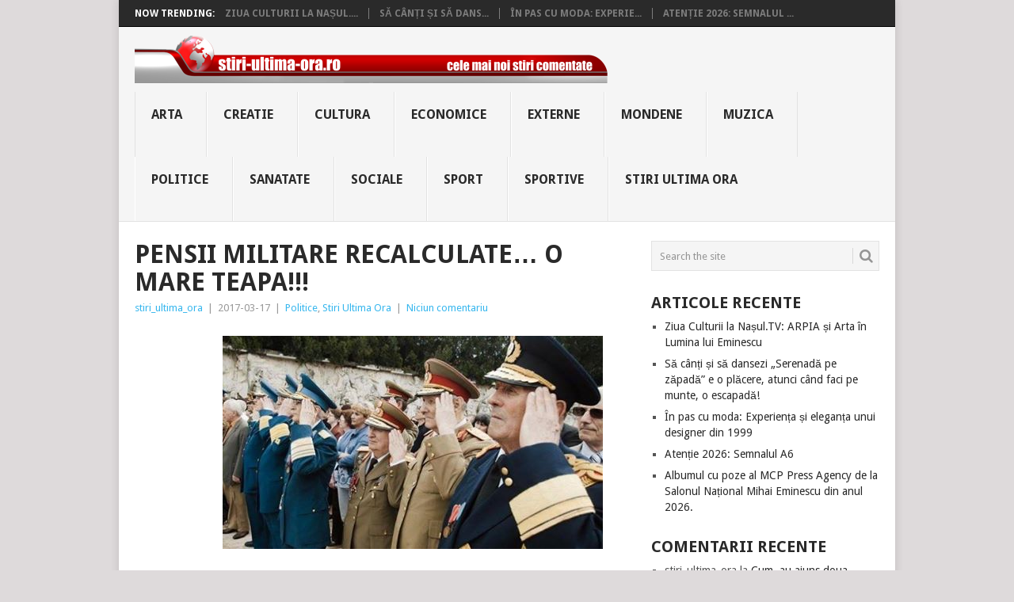

--- FILE ---
content_type: text/html; charset=UTF-8
request_url: https://stiri-ultima-ora.ro/pensii-militare-recalculate-o-mare-teapa/
body_size: 12211
content:
<!DOCTYPE html>
<html lang="ro-RO">
<head>
<meta charset="UTF-8">
<meta name="viewport" content="width=device-width, initial-scale=1">
<link rel="profile" href="https://gmpg.org/xfn/11">
<link rel="pingback" href="https://stiri-ultima-ora.ro/xmlrpc.php">
<title>Pensii militare recalculate&#8230; O MARE TEAPA!!! &#8211; Stiri de ultima ora &#8211; stiri online de astazi</title>
<meta name='robots' content='max-image-preview:large' />
<link rel='dns-prefetch' href='//fonts.googleapis.com' />
<link rel="alternate" type="application/rss+xml" title="Stiri de ultima ora - stiri online de astazi &raquo; Flux" href="https://stiri-ultima-ora.ro/feed/" />
<link rel="alternate" type="application/rss+xml" title="Stiri de ultima ora - stiri online de astazi &raquo; Flux comentarii" href="https://stiri-ultima-ora.ro/comments/feed/" />
<link rel="alternate" type="application/rss+xml" title="Flux comentarii Stiri de ultima ora - stiri online de astazi &raquo; Pensii militare recalculate&#8230; O MARE TEAPA!!!" href="https://stiri-ultima-ora.ro/pensii-militare-recalculate-o-mare-teapa/feed/" />
<link rel="alternate" title="oEmbed (JSON)" type="application/json+oembed" href="https://stiri-ultima-ora.ro/wp-json/oembed/1.0/embed?url=https%3A%2F%2Fstiri-ultima-ora.ro%2Fpensii-militare-recalculate-o-mare-teapa%2F" />
<link rel="alternate" title="oEmbed (XML)" type="text/xml+oembed" href="https://stiri-ultima-ora.ro/wp-json/oembed/1.0/embed?url=https%3A%2F%2Fstiri-ultima-ora.ro%2Fpensii-militare-recalculate-o-mare-teapa%2F&#038;format=xml" />
<style id='wp-img-auto-sizes-contain-inline-css' type='text/css'>
img:is([sizes=auto i],[sizes^="auto," i]){contain-intrinsic-size:3000px 1500px}
/*# sourceURL=wp-img-auto-sizes-contain-inline-css */
</style>
<style id='wp-emoji-styles-inline-css' type='text/css'>

	img.wp-smiley, img.emoji {
		display: inline !important;
		border: none !important;
		box-shadow: none !important;
		height: 1em !important;
		width: 1em !important;
		margin: 0 0.07em !important;
		vertical-align: -0.1em !important;
		background: none !important;
		padding: 0 !important;
	}
/*# sourceURL=wp-emoji-styles-inline-css */
</style>
<style id='wp-block-library-inline-css' type='text/css'>
:root{--wp-block-synced-color:#7a00df;--wp-block-synced-color--rgb:122,0,223;--wp-bound-block-color:var(--wp-block-synced-color);--wp-editor-canvas-background:#ddd;--wp-admin-theme-color:#007cba;--wp-admin-theme-color--rgb:0,124,186;--wp-admin-theme-color-darker-10:#006ba1;--wp-admin-theme-color-darker-10--rgb:0,107,160.5;--wp-admin-theme-color-darker-20:#005a87;--wp-admin-theme-color-darker-20--rgb:0,90,135;--wp-admin-border-width-focus:2px}@media (min-resolution:192dpi){:root{--wp-admin-border-width-focus:1.5px}}.wp-element-button{cursor:pointer}:root .has-very-light-gray-background-color{background-color:#eee}:root .has-very-dark-gray-background-color{background-color:#313131}:root .has-very-light-gray-color{color:#eee}:root .has-very-dark-gray-color{color:#313131}:root .has-vivid-green-cyan-to-vivid-cyan-blue-gradient-background{background:linear-gradient(135deg,#00d084,#0693e3)}:root .has-purple-crush-gradient-background{background:linear-gradient(135deg,#34e2e4,#4721fb 50%,#ab1dfe)}:root .has-hazy-dawn-gradient-background{background:linear-gradient(135deg,#faaca8,#dad0ec)}:root .has-subdued-olive-gradient-background{background:linear-gradient(135deg,#fafae1,#67a671)}:root .has-atomic-cream-gradient-background{background:linear-gradient(135deg,#fdd79a,#004a59)}:root .has-nightshade-gradient-background{background:linear-gradient(135deg,#330968,#31cdcf)}:root .has-midnight-gradient-background{background:linear-gradient(135deg,#020381,#2874fc)}:root{--wp--preset--font-size--normal:16px;--wp--preset--font-size--huge:42px}.has-regular-font-size{font-size:1em}.has-larger-font-size{font-size:2.625em}.has-normal-font-size{font-size:var(--wp--preset--font-size--normal)}.has-huge-font-size{font-size:var(--wp--preset--font-size--huge)}.has-text-align-center{text-align:center}.has-text-align-left{text-align:left}.has-text-align-right{text-align:right}.has-fit-text{white-space:nowrap!important}#end-resizable-editor-section{display:none}.aligncenter{clear:both}.items-justified-left{justify-content:flex-start}.items-justified-center{justify-content:center}.items-justified-right{justify-content:flex-end}.items-justified-space-between{justify-content:space-between}.screen-reader-text{border:0;clip-path:inset(50%);height:1px;margin:-1px;overflow:hidden;padding:0;position:absolute;width:1px;word-wrap:normal!important}.screen-reader-text:focus{background-color:#ddd;clip-path:none;color:#444;display:block;font-size:1em;height:auto;left:5px;line-height:normal;padding:15px 23px 14px;text-decoration:none;top:5px;width:auto;z-index:100000}html :where(.has-border-color){border-style:solid}html :where([style*=border-top-color]){border-top-style:solid}html :where([style*=border-right-color]){border-right-style:solid}html :where([style*=border-bottom-color]){border-bottom-style:solid}html :where([style*=border-left-color]){border-left-style:solid}html :where([style*=border-width]){border-style:solid}html :where([style*=border-top-width]){border-top-style:solid}html :where([style*=border-right-width]){border-right-style:solid}html :where([style*=border-bottom-width]){border-bottom-style:solid}html :where([style*=border-left-width]){border-left-style:solid}html :where(img[class*=wp-image-]){height:auto;max-width:100%}:where(figure){margin:0 0 1em}html :where(.is-position-sticky){--wp-admin--admin-bar--position-offset:var(--wp-admin--admin-bar--height,0px)}@media screen and (max-width:600px){html :where(.is-position-sticky){--wp-admin--admin-bar--position-offset:0px}}

/*# sourceURL=wp-block-library-inline-css */
</style><style id='global-styles-inline-css' type='text/css'>
:root{--wp--preset--aspect-ratio--square: 1;--wp--preset--aspect-ratio--4-3: 4/3;--wp--preset--aspect-ratio--3-4: 3/4;--wp--preset--aspect-ratio--3-2: 3/2;--wp--preset--aspect-ratio--2-3: 2/3;--wp--preset--aspect-ratio--16-9: 16/9;--wp--preset--aspect-ratio--9-16: 9/16;--wp--preset--color--black: #000000;--wp--preset--color--cyan-bluish-gray: #abb8c3;--wp--preset--color--white: #ffffff;--wp--preset--color--pale-pink: #f78da7;--wp--preset--color--vivid-red: #cf2e2e;--wp--preset--color--luminous-vivid-orange: #ff6900;--wp--preset--color--luminous-vivid-amber: #fcb900;--wp--preset--color--light-green-cyan: #7bdcb5;--wp--preset--color--vivid-green-cyan: #00d084;--wp--preset--color--pale-cyan-blue: #8ed1fc;--wp--preset--color--vivid-cyan-blue: #0693e3;--wp--preset--color--vivid-purple: #9b51e0;--wp--preset--gradient--vivid-cyan-blue-to-vivid-purple: linear-gradient(135deg,rgb(6,147,227) 0%,rgb(155,81,224) 100%);--wp--preset--gradient--light-green-cyan-to-vivid-green-cyan: linear-gradient(135deg,rgb(122,220,180) 0%,rgb(0,208,130) 100%);--wp--preset--gradient--luminous-vivid-amber-to-luminous-vivid-orange: linear-gradient(135deg,rgb(252,185,0) 0%,rgb(255,105,0) 100%);--wp--preset--gradient--luminous-vivid-orange-to-vivid-red: linear-gradient(135deg,rgb(255,105,0) 0%,rgb(207,46,46) 100%);--wp--preset--gradient--very-light-gray-to-cyan-bluish-gray: linear-gradient(135deg,rgb(238,238,238) 0%,rgb(169,184,195) 100%);--wp--preset--gradient--cool-to-warm-spectrum: linear-gradient(135deg,rgb(74,234,220) 0%,rgb(151,120,209) 20%,rgb(207,42,186) 40%,rgb(238,44,130) 60%,rgb(251,105,98) 80%,rgb(254,248,76) 100%);--wp--preset--gradient--blush-light-purple: linear-gradient(135deg,rgb(255,206,236) 0%,rgb(152,150,240) 100%);--wp--preset--gradient--blush-bordeaux: linear-gradient(135deg,rgb(254,205,165) 0%,rgb(254,45,45) 50%,rgb(107,0,62) 100%);--wp--preset--gradient--luminous-dusk: linear-gradient(135deg,rgb(255,203,112) 0%,rgb(199,81,192) 50%,rgb(65,88,208) 100%);--wp--preset--gradient--pale-ocean: linear-gradient(135deg,rgb(255,245,203) 0%,rgb(182,227,212) 50%,rgb(51,167,181) 100%);--wp--preset--gradient--electric-grass: linear-gradient(135deg,rgb(202,248,128) 0%,rgb(113,206,126) 100%);--wp--preset--gradient--midnight: linear-gradient(135deg,rgb(2,3,129) 0%,rgb(40,116,252) 100%);--wp--preset--font-size--small: 13px;--wp--preset--font-size--medium: 20px;--wp--preset--font-size--large: 36px;--wp--preset--font-size--x-large: 42px;--wp--preset--spacing--20: 0.44rem;--wp--preset--spacing--30: 0.67rem;--wp--preset--spacing--40: 1rem;--wp--preset--spacing--50: 1.5rem;--wp--preset--spacing--60: 2.25rem;--wp--preset--spacing--70: 3.38rem;--wp--preset--spacing--80: 5.06rem;--wp--preset--shadow--natural: 6px 6px 9px rgba(0, 0, 0, 0.2);--wp--preset--shadow--deep: 12px 12px 50px rgba(0, 0, 0, 0.4);--wp--preset--shadow--sharp: 6px 6px 0px rgba(0, 0, 0, 0.2);--wp--preset--shadow--outlined: 6px 6px 0px -3px rgb(255, 255, 255), 6px 6px rgb(0, 0, 0);--wp--preset--shadow--crisp: 6px 6px 0px rgb(0, 0, 0);}:where(.is-layout-flex){gap: 0.5em;}:where(.is-layout-grid){gap: 0.5em;}body .is-layout-flex{display: flex;}.is-layout-flex{flex-wrap: wrap;align-items: center;}.is-layout-flex > :is(*, div){margin: 0;}body .is-layout-grid{display: grid;}.is-layout-grid > :is(*, div){margin: 0;}:where(.wp-block-columns.is-layout-flex){gap: 2em;}:where(.wp-block-columns.is-layout-grid){gap: 2em;}:where(.wp-block-post-template.is-layout-flex){gap: 1.25em;}:where(.wp-block-post-template.is-layout-grid){gap: 1.25em;}.has-black-color{color: var(--wp--preset--color--black) !important;}.has-cyan-bluish-gray-color{color: var(--wp--preset--color--cyan-bluish-gray) !important;}.has-white-color{color: var(--wp--preset--color--white) !important;}.has-pale-pink-color{color: var(--wp--preset--color--pale-pink) !important;}.has-vivid-red-color{color: var(--wp--preset--color--vivid-red) !important;}.has-luminous-vivid-orange-color{color: var(--wp--preset--color--luminous-vivid-orange) !important;}.has-luminous-vivid-amber-color{color: var(--wp--preset--color--luminous-vivid-amber) !important;}.has-light-green-cyan-color{color: var(--wp--preset--color--light-green-cyan) !important;}.has-vivid-green-cyan-color{color: var(--wp--preset--color--vivid-green-cyan) !important;}.has-pale-cyan-blue-color{color: var(--wp--preset--color--pale-cyan-blue) !important;}.has-vivid-cyan-blue-color{color: var(--wp--preset--color--vivid-cyan-blue) !important;}.has-vivid-purple-color{color: var(--wp--preset--color--vivid-purple) !important;}.has-black-background-color{background-color: var(--wp--preset--color--black) !important;}.has-cyan-bluish-gray-background-color{background-color: var(--wp--preset--color--cyan-bluish-gray) !important;}.has-white-background-color{background-color: var(--wp--preset--color--white) !important;}.has-pale-pink-background-color{background-color: var(--wp--preset--color--pale-pink) !important;}.has-vivid-red-background-color{background-color: var(--wp--preset--color--vivid-red) !important;}.has-luminous-vivid-orange-background-color{background-color: var(--wp--preset--color--luminous-vivid-orange) !important;}.has-luminous-vivid-amber-background-color{background-color: var(--wp--preset--color--luminous-vivid-amber) !important;}.has-light-green-cyan-background-color{background-color: var(--wp--preset--color--light-green-cyan) !important;}.has-vivid-green-cyan-background-color{background-color: var(--wp--preset--color--vivid-green-cyan) !important;}.has-pale-cyan-blue-background-color{background-color: var(--wp--preset--color--pale-cyan-blue) !important;}.has-vivid-cyan-blue-background-color{background-color: var(--wp--preset--color--vivid-cyan-blue) !important;}.has-vivid-purple-background-color{background-color: var(--wp--preset--color--vivid-purple) !important;}.has-black-border-color{border-color: var(--wp--preset--color--black) !important;}.has-cyan-bluish-gray-border-color{border-color: var(--wp--preset--color--cyan-bluish-gray) !important;}.has-white-border-color{border-color: var(--wp--preset--color--white) !important;}.has-pale-pink-border-color{border-color: var(--wp--preset--color--pale-pink) !important;}.has-vivid-red-border-color{border-color: var(--wp--preset--color--vivid-red) !important;}.has-luminous-vivid-orange-border-color{border-color: var(--wp--preset--color--luminous-vivid-orange) !important;}.has-luminous-vivid-amber-border-color{border-color: var(--wp--preset--color--luminous-vivid-amber) !important;}.has-light-green-cyan-border-color{border-color: var(--wp--preset--color--light-green-cyan) !important;}.has-vivid-green-cyan-border-color{border-color: var(--wp--preset--color--vivid-green-cyan) !important;}.has-pale-cyan-blue-border-color{border-color: var(--wp--preset--color--pale-cyan-blue) !important;}.has-vivid-cyan-blue-border-color{border-color: var(--wp--preset--color--vivid-cyan-blue) !important;}.has-vivid-purple-border-color{border-color: var(--wp--preset--color--vivid-purple) !important;}.has-vivid-cyan-blue-to-vivid-purple-gradient-background{background: var(--wp--preset--gradient--vivid-cyan-blue-to-vivid-purple) !important;}.has-light-green-cyan-to-vivid-green-cyan-gradient-background{background: var(--wp--preset--gradient--light-green-cyan-to-vivid-green-cyan) !important;}.has-luminous-vivid-amber-to-luminous-vivid-orange-gradient-background{background: var(--wp--preset--gradient--luminous-vivid-amber-to-luminous-vivid-orange) !important;}.has-luminous-vivid-orange-to-vivid-red-gradient-background{background: var(--wp--preset--gradient--luminous-vivid-orange-to-vivid-red) !important;}.has-very-light-gray-to-cyan-bluish-gray-gradient-background{background: var(--wp--preset--gradient--very-light-gray-to-cyan-bluish-gray) !important;}.has-cool-to-warm-spectrum-gradient-background{background: var(--wp--preset--gradient--cool-to-warm-spectrum) !important;}.has-blush-light-purple-gradient-background{background: var(--wp--preset--gradient--blush-light-purple) !important;}.has-blush-bordeaux-gradient-background{background: var(--wp--preset--gradient--blush-bordeaux) !important;}.has-luminous-dusk-gradient-background{background: var(--wp--preset--gradient--luminous-dusk) !important;}.has-pale-ocean-gradient-background{background: var(--wp--preset--gradient--pale-ocean) !important;}.has-electric-grass-gradient-background{background: var(--wp--preset--gradient--electric-grass) !important;}.has-midnight-gradient-background{background: var(--wp--preset--gradient--midnight) !important;}.has-small-font-size{font-size: var(--wp--preset--font-size--small) !important;}.has-medium-font-size{font-size: var(--wp--preset--font-size--medium) !important;}.has-large-font-size{font-size: var(--wp--preset--font-size--large) !important;}.has-x-large-font-size{font-size: var(--wp--preset--font-size--x-large) !important;}
/*# sourceURL=global-styles-inline-css */
</style>

<style id='classic-theme-styles-inline-css' type='text/css'>
/*! This file is auto-generated */
.wp-block-button__link{color:#fff;background-color:#32373c;border-radius:9999px;box-shadow:none;text-decoration:none;padding:calc(.667em + 2px) calc(1.333em + 2px);font-size:1.125em}.wp-block-file__button{background:#32373c;color:#fff;text-decoration:none}
/*# sourceURL=/wp-includes/css/classic-themes.min.css */
</style>
<link rel='stylesheet' id='point-style-css' href='https://stiri-ultima-ora.ro/wp-content/themes/point/style.css?ver=6.9' type='text/css' media='all' />
<style id='point-style-inline-css' type='text/css'>

		a:hover, .menu .current-menu-item > a, .menu .current-menu-item, .current-menu-ancestor > a.sf-with-ul, .current-menu-ancestor, footer .textwidget a, .single_post a:not(.wp-block-button__link), #commentform a, .copyrights a:hover, a, footer .widget li a:hover, .menu > li:hover > a, .single_post .post-info a, .post-info a, .readMore a, .reply a, .fn a, .carousel a:hover, .single_post .related-posts a:hover, .sidebar.c-4-12 .textwidget a, footer .textwidget a, .sidebar.c-4-12 a:hover, .title a:hover, .trending-articles li a:hover { color: #38b7ee; }
		.review-result, .review-total-only { color: #38b7ee!important; }
		.nav-previous a, .nav-next a, .sub-menu, #commentform input#submit, .tagcloud a, #tabber ul.tabs li a.selected, .featured-cat, .mts-subscribe input[type='submit'], .pagination a, .widget .wpt_widget_content #tags-tab-content ul li a, .latestPost-review-wrapper, .pagination .dots, .primary-navigation #wpmm-megamenu .wpmm-posts .wpmm-pagination a, #wpmm-megamenu .review-total-only, body .latestPost-review-wrapper, .review-type-circle.wp-review-show-total { background: #38b7ee; color: #fff; } .header-button { background: #38B7EE; } #logo a { color: ##555; }
		
		
/*# sourceURL=point-style-inline-css */
</style>
<link rel='stylesheet' id='theme-slug-fonts-css' href='//fonts.googleapis.com/css?family=Droid+Sans%3A400%2C700&#038;subset=latin-ext' type='text/css' media='all' />
<script type="text/javascript" src="https://stiri-ultima-ora.ro/wp-includes/js/jquery/jquery.min.js?ver=3.7.1" id="jquery-core-js"></script>
<script type="text/javascript" src="https://stiri-ultima-ora.ro/wp-includes/js/jquery/jquery-migrate.min.js?ver=3.4.1" id="jquery-migrate-js"></script>
<script type="text/javascript" src="https://stiri-ultima-ora.ro/wp-content/themes/point/js/customscripts.js?ver=6.9" id="point-customscripts-js"></script>
<link rel="https://api.w.org/" href="https://stiri-ultima-ora.ro/wp-json/" /><link rel="alternate" title="JSON" type="application/json" href="https://stiri-ultima-ora.ro/wp-json/wp/v2/posts/3568" /><link rel="EditURI" type="application/rsd+xml" title="RSD" href="https://stiri-ultima-ora.ro/xmlrpc.php?rsd" />
<meta name="generator" content="WordPress 6.9" />
<link rel="canonical" href="https://stiri-ultima-ora.ro/pensii-militare-recalculate-o-mare-teapa/" />
<link rel='shortlink' href='https://stiri-ultima-ora.ro/?p=3568' />
<style type="text/css">.recentcomments a{display:inline !important;padding:0 !important;margin:0 !important;}</style>		<style type="text/css">
							.site-title a,
				.site-description {
					color: #2a2a2a;
				}
						</style>
		<style type="text/css" id="custom-background-css">
body.custom-background { background-color: #dedadb; }
</style>
	<link rel="icon" href="https://stiri-ultima-ora.ro/wp-content/uploads/2019/12/cropped-MCP-Press-Agency-2-32x32.jpg" sizes="32x32" />
<link rel="icon" href="https://stiri-ultima-ora.ro/wp-content/uploads/2019/12/cropped-MCP-Press-Agency-2-192x192.jpg" sizes="192x192" />
<link rel="apple-touch-icon" href="https://stiri-ultima-ora.ro/wp-content/uploads/2019/12/cropped-MCP-Press-Agency-2-180x180.jpg" />
<meta name="msapplication-TileImage" content="https://stiri-ultima-ora.ro/wp-content/uploads/2019/12/cropped-MCP-Press-Agency-2-270x270.jpg" />
</head>

<body id="blog" class="wp-singular post-template-default single single-post postid-3568 single-format-standard custom-background wp-embed-responsive wp-theme-point ">

<div class="main-container clear">

				<div class="trending-articles">
				<ul>
					<li class="firstlink">Now Trending:</li>
													<li class="trendingPost">
									<a href="https://stiri-ultima-ora.ro/ziua-culturii-la-nasul-tv-arpia-si-arta-in-lumina-lui-eminescu/" title="Ziua Culturii la Nașul.TV: ARPIA și Arta în Lumina lui Eminescu" rel="bookmark">Ziua Culturii la Nașul....</a>
								</li>
																<li class="trendingPost">
									<a href="https://stiri-ultima-ora.ro/sa-canti-si-sa-dansezi-serenada-pe-zapada-e-o-placere-atunci-cand-faci-pe-munte-o-escapada/" title="Să cânți și să dansezi &#8222;Serenadă pe zăpadă&#8221; e o plăcere, atunci când faci pe munte, o escapadă!" rel="bookmark">Să cânți și să dans...</a>
								</li>
																<li class="trendingPost">
									<a href="https://stiri-ultima-ora.ro/in-pas-cu-moda-experienta-si-eleganta-unui-designer-din-1999/" title="În pas cu moda: Experiența și eleganța unui designer din 1999" rel="bookmark">În pas cu moda: Experie...</a>
								</li>
																<li class="trendingPost">
									<a href="https://stiri-ultima-ora.ro/atentie-2026-semnalul-a6/" title="Atenție 2026: Semnalul A6" rel="bookmark">Atenție 2026: Semnalul ...</a>
								</li>
												</ul>
			</div>
					<header id="masthead" class="site-header" role="banner">
			<div class="site-branding">
															<h2 id="logo" class="image-logo" itemprop="headline">
							<a href="https://stiri-ultima-ora.ro"><img src="https://stiri-ultima-ora.ro/wp-content/uploads/2014/12/stiri_ultima_ora.png" alt="Stiri de ultima ora &#8211; stiri online de astazi"></a>
						</h2><!-- END #logo -->
									
				<a href="#" id="pull" class="toggle-mobile-menu">Menu</a>
				<div class="primary-navigation">
					<nav id="navigation" class="mobile-menu-wrapper" role="navigation">
													<ul class="menu clearfix">
									<li class="cat-item cat-item-102"><a href="https://stiri-ultima-ora.ro/category/arta/">Arta</a>
</li>
	<li class="cat-item cat-item-105"><a href="https://stiri-ultima-ora.ro/category/creatie/">Creatie</a>
</li>
	<li class="cat-item cat-item-101"><a href="https://stiri-ultima-ora.ro/category/cultura/">Cultura</a>
</li>
	<li class="cat-item cat-item-3"><a href="https://stiri-ultima-ora.ro/category/stiri-economice/">Economice</a>
</li>
	<li class="cat-item cat-item-7"><a href="https://stiri-ultima-ora.ro/category/stiri-externe/">Externe</a>
</li>
	<li class="cat-item cat-item-4"><a href="https://stiri-ultima-ora.ro/category/stiri-mondene/">Mondene</a>
</li>
	<li class="cat-item cat-item-103"><a href="https://stiri-ultima-ora.ro/category/muzica/">Muzica</a>
</li>
	<li class="cat-item cat-item-2"><a href="https://stiri-ultima-ora.ro/category/stiri-politice/">Politice</a>
</li>
	<li class="cat-item cat-item-38"><a href="https://stiri-ultima-ora.ro/category/sanatate/">Sanatate</a>
</li>
	<li class="cat-item cat-item-5"><a href="https://stiri-ultima-ora.ro/category/stiri-sociale/">Sociale</a>
</li>
	<li class="cat-item cat-item-104"><a href="https://stiri-ultima-ora.ro/category/sport/">Sport</a>
</li>
	<li class="cat-item cat-item-6"><a href="https://stiri-ultima-ora.ro/category/stiri-sportive/">Sportive</a>
</li>
	<li class="cat-item cat-item-1"><a href="https://stiri-ultima-ora.ro/category/stiri-ultima-ora/">Stiri Ultima Ora</a>
</li>
							</ul>
											</nav><!-- #navigation -->
				</div><!-- .primary-navigation -->
			</div><!-- .site-branding -->
		</header><!-- #masthead -->

		<div id="page" class="single clear">
	<div class="content">
		<!-- Start Article -->
		<article class="article">
							<div id="post-3568" class="post post-3568 type-post status-publish format-standard has-post-thumbnail hentry category-stiri-politice category-stiri-ultima-ora">
					<div class="single_post">
													<header>
																	<h1 class="title single-title">Pensii militare recalculate&#8230; O MARE TEAPA!!!</h1>
																									<div class="post-info"><span class="theauthor"><a href="https://stiri-ultima-ora.ro/author/stiri_ultima_ora/" title="Articole de stiri_ultima_ora" rel="author">stiri_ultima_ora</a></span> | <span class="thetime">2017-03-17</span> | <span class="thecategory"><a href="https://stiri-ultima-ora.ro/category/stiri-politice/" rel="category tag">Politice</a>, <a href="https://stiri-ultima-ora.ro/category/stiri-ultima-ora/" rel="category tag">Stiri Ultima Ora</a></span> | <span class="thecomment"><a href="https://stiri-ultima-ora.ro/pensii-militare-recalculate-o-mare-teapa/#respond">Niciun comentariu</a></span></div>
															</header>
												<!-- Start Content -->
						<div class="post-single-content box mark-links">
							<div id='gallery-1' class='gallery galleryid-3568 gallery-columns-1 gallery-size-full'><figure class='gallery-item'>
			<div class='gallery-icon landscape'>
				<a href='https://stiri-ultima-ora.ro/pensii-militare-recalculate-o-mare-teapa/17309846_273354109787155_7889250383899776238_n/'><img fetchpriority="high" decoding="async" width="480" height="269" src="https://stiri-ultima-ora.ro/wp-content/uploads/2017/03/17309846_273354109787155_7889250383899776238_n.jpg" class="attachment-full size-full" alt="" srcset="https://stiri-ultima-ora.ro/wp-content/uploads/2017/03/17309846_273354109787155_7889250383899776238_n.jpg 480w, https://stiri-ultima-ora.ro/wp-content/uploads/2017/03/17309846_273354109787155_7889250383899776238_n-300x168.jpg 300w" sizes="(max-width: 480px) 100vw, 480px" /></a>
			</div></figure>
		</div>

<p style="text-align: center;"><span style="color: #993300;"><strong>Pensii militare recalculate&#8230; O MARE TEAPA!!!</strong></span></p>
<p style="text-align: center;"><span style="color: #ff00ff;"><a style="color: #ff00ff;" href="https://www.facebook.com/150846324995092/photos/a.276433699103020.66408.150846324995092/1282300275183019/?type=3&amp;theater"><strong>https://www.facebook.com/150846324995092/photos/a.276433699103020.66408.150846324995092/1282300275183019/?type=3&amp;theater</strong></a></span></p>
<div id='gallery-2' class='gallery galleryid-3568 gallery-columns-1 gallery-size-full'><figure class='gallery-item'>
			<div class='gallery-icon landscape'>
				<a href='https://stiri-ultima-ora.ro/pensii-militare-recalculate-o-mare-teapa/17201376_1382694898417533_3056603230032726161_n/'><img decoding="async" width="960" height="553" src="https://stiri-ultima-ora.ro/wp-content/uploads/2017/03/17201376_1382694898417533_3056603230032726161_n.jpg" class="attachment-full size-full" alt="" srcset="https://stiri-ultima-ora.ro/wp-content/uploads/2017/03/17201376_1382694898417533_3056603230032726161_n.jpg 960w, https://stiri-ultima-ora.ro/wp-content/uploads/2017/03/17201376_1382694898417533_3056603230032726161_n-300x173.jpg 300w" sizes="(max-width: 960px) 100vw, 960px" /></a>
			</div></figure>
		</div>

<p style="text-align: center;"><span style="color: #993300;"><em><strong>In trecut, militia apara PCR (PSD), azi, politia e impotriva lui?</strong></em></span></p>
<p style="text-align: center;"><span style="color: #ff0000;"><strong>Fie ca sunt la munca sau chiar in vacanta,</strong></span><br />
<span style="color: #ff0000;"> <strong>Politistii au salarii mici si riscuri prea mari</strong></span><br />
<span style="color: #ff0000;"> <strong>Si prefera slujba de sofer la&#8230;ambulanta,</strong></span><br />
<span style="color: #ff0000;"> <strong>Fiindca s-a impanzit tara cu hoti si talhari.</strong></span></p>
<p style="text-align: center;"><span style="color: #ff00ff;"><a style="color: #ff00ff;" href="https://www.facebook.com/photo.php?fbid=1382694898417533&amp;set=gm.1608836419145224&amp;type=3&amp;theater"><strong>https://www.facebook.com/photo.php?fbid=1382694898417533&amp;set=gm.1608836419145224&amp;type=3&amp;theater</strong></a></span></p>
<div id='gallery-3' class='gallery galleryid-3568 gallery-columns-1 gallery-size-full'><figure class='gallery-item'>
			<div class='gallery-icon landscape'>
				<a href='https://stiri-ultima-ora.ro/pensii-militare-recalculate-o-mare-teapa/17352239_1382738785079811_6383095924730679593_n/'><img decoding="async" width="960" height="540" src="https://stiri-ultima-ora.ro/wp-content/uploads/2017/03/17352239_1382738785079811_6383095924730679593_n.jpg" class="attachment-full size-full" alt="" srcset="https://stiri-ultima-ora.ro/wp-content/uploads/2017/03/17352239_1382738785079811_6383095924730679593_n.jpg 960w, https://stiri-ultima-ora.ro/wp-content/uploads/2017/03/17352239_1382738785079811_6383095924730679593_n-300x169.jpg 300w" sizes="(max-width: 960px) 100vw, 960px" /></a>
			</div></figure>
		</div>

<p style="text-align: center;"><span style="color: #993300;"><em><strong>Poze de la protestul politistilor in fata M.A.I. cu&#8230;guvernare sau teroare?</strong></em></span></p>
<p style="text-align: center;"><img loading="lazy" decoding="async" class="aligncenter size-full wp-image-3574" src="https://stiri-ultima-ora.ro/wp-content/uploads/2017/03/17309656_1382741475079542_3318141757266632165_n.jpg" alt="17309656_1382741475079542_3318141757266632165_n" width="960" height="540" srcset="https://stiri-ultima-ora.ro/wp-content/uploads/2017/03/17309656_1382741475079542_3318141757266632165_n.jpg 960w, https://stiri-ultima-ora.ro/wp-content/uploads/2017/03/17309656_1382741475079542_3318141757266632165_n-300x169.jpg 300w" sizes="auto, (max-width: 960px) 100vw, 960px" /></p>
<p style="text-align: center;"><img loading="lazy" decoding="async" class="aligncenter size-full wp-image-3575" src="https://stiri-ultima-ora.ro/wp-content/uploads/2017/03/17352342_1382739615079728_7274537685682538437_n.jpg" alt="17352342_1382739615079728_7274537685682538437_n" width="960" height="540" srcset="https://stiri-ultima-ora.ro/wp-content/uploads/2017/03/17352342_1382739615079728_7274537685682538437_n.jpg 960w, https://stiri-ultima-ora.ro/wp-content/uploads/2017/03/17352342_1382739615079728_7274537685682538437_n-300x169.jpg 300w" sizes="auto, (max-width: 960px) 100vw, 960px" /></p>
<p style="text-align: center;"><span style="color: #ff00ff;"><a style="color: #ff00ff;" href="https://www.facebook.com/photo.php?fbid=1382738785079811&amp;set=pcb.1093513774127172&amp;type=3&amp;theater"><strong>https://www.facebook.com/photo.php?fbid=1382738785079811&amp;set=pcb.1093513774127172&amp;type=3&amp;theater</strong></a></span></p>
<p style="text-align: center;"><span style="color: #993300;"><em><strong>Concluzia la care au ajuns cetatenii, fiind condusi de catre PSD (PCR)</strong></em></span></p>
<p>https://youtu.be/4r0-lgQmBtY</p>
<p style="text-align: center;"><span style="color: #ff00ff;"><a style="color: #ff00ff;" href="https://www.facebook.com/150846324995092/photos/a.276433699103020.66408.150846324995092/1281865268559853/?type=3&amp;theater"><strong>https://www.facebook.com/150846324995092/photos/a.276433699103020.66408.150846324995092/1281865268559853/?type=3&amp;theater</strong></a></span></p>
<div id='gallery-4' class='gallery galleryid-3568 gallery-columns-1 gallery-size-full'><figure class='gallery-item'>
			<div class='gallery-icon landscape'>
				<a href='https://stiri-ultima-ora.ro/pensii-militare-recalculate-o-mare-teapa/20120401_233235/'><img loading="lazy" decoding="async" width="4608" height="2592" src="https://stiri-ultima-ora.ro/wp-content/uploads/2017/03/20120401_233235.jpg" class="attachment-full size-full" alt="" srcset="https://stiri-ultima-ora.ro/wp-content/uploads/2017/03/20120401_233235.jpg 4608w, https://stiri-ultima-ora.ro/wp-content/uploads/2017/03/20120401_233235-300x169.jpg 300w, https://stiri-ultima-ora.ro/wp-content/uploads/2017/03/20120401_233235-1024x576.jpg 1024w" sizes="auto, (max-width: 4608px) 100vw, 4608px" /></a>
			</div></figure>
		</div>

<table id="at_preview">
<tbody>
<tr>
<td width="100"><img decoding="async" src="http://mcppress.ro/forum/img/avatars/3.jpg" width="100" data-src="[http://mcppress.ro/forum/img/avatars/3.jpg]" /></td>
<td style="vertical-align: top;"><span style="color: #993300;"><strong>Pensii militare recalculate&#8230; O MARE TEAPA!!! </strong></span></p>
<p><span style="color: #993300;"><strong> &#8211; MERITUL CETĂŢEANULUI PUTERNIC &#8211; MCP Press</strong></span></td>
</tr>
<tr class="preview_footer">
<td style="text-align: center;" colspan="2"><strong>Detalii: </strong><span style="color: #ff00ff;"><a style="color: #ff00ff;" href="http://mcppress.ro/forum/viewtopic.php?pid=10305/"><strong>mcppress.ro/forum/viewtopic.php?pid=10305</strong> </a></span></td>
</tr>
</tbody>
</table>
<p>&nbsp;</p>
						</div>
						<!-- End Content -->
						<div class="related-posts"><h3>Related Posts</h3><div class="postauthor-top"><ul>											<li class=" rpexcerpt1 ">
												<a class="relatedthumb" href="https://stiri-ultima-ora.ro/albumul-cu-poze-de-la-ziua-imnului-national/" rel="bookmark" title="Albumul cu poze de la Ziua Imnului Național.">
													<span class="rthumb">
																													<img src="https://stiri-ultima-ora.ro/wp-content/themes/point/images/smallthumb.png" alt="Albumul cu poze de la Ziua Imnului Național." class="wp-post-image" />
																											</span>
													<span>
														Albumul cu poze de la Ziua Imnului Național.													</span>
												</a>
												<div class="meta">
													<a href="https://stiri-ultima-ora.ro/albumul-cu-poze-de-la-ziua-imnului-national/#respond" rel="nofollow">Niciun comentariu</a> | <span class="thetime">iul. 29, 2020</span>
												</div> <!--end .entry-meta-->
											</li>
																						<li class=" rpexcerpt2 last">
												<a class="relatedthumb" href="https://stiri-ultima-ora.ro/nu/" rel="bookmark" title="S-ajungi om valoros… (fantum)">
													<span class="rthumb">
																													<img src="https://stiri-ultima-ora.ro/wp-content/themes/point/images/smallthumb.png" alt="S-ajungi om valoros… (fantum)" class="wp-post-image" />
																											</span>
													<span>
														S-ajungi om valoros… (fantum)													</span>
												</a>
												<div class="meta">
													<a href="https://stiri-ultima-ora.ro/nu/#respond" rel="nofollow">Niciun comentariu</a> | <span class="thetime">apr. 5, 2020</span>
												</div> <!--end .entry-meta-->
											</li>
																						<li class=" rpexcerpt3 ">
												<a class="relatedthumb" href="https://stiri-ultima-ora.ro/cand-armata-bate-la-usa-propriului-conducator/" rel="bookmark" title="Când Armata Bate la Ușa Propriului Conducător">
													<span class="rthumb">
														<img width="60" height="57" src="https://stiri-ultima-ora.ro/wp-content/uploads/2025/06/CAnd-armata-60x57.jpg" class="attachment-widgetthumb size-widgetthumb wp-post-image" alt="" title="" decoding="async" loading="lazy" srcset="https://stiri-ultima-ora.ro/wp-content/uploads/2025/06/CAnd-armata-60x57.jpg 60w, https://stiri-ultima-ora.ro/wp-content/uploads/2025/06/CAnd-armata-140x130.jpg 140w" sizes="auto, (max-width: 60px) 100vw, 60px" />													</span>
													<span>
														Când Armata Bate la Ușa Propriului Conducător													</span>
												</a>
												<div class="meta">
													<a href="https://stiri-ultima-ora.ro/cand-armata-bate-la-usa-propriului-conducator/#respond" rel="nofollow">Niciun comentariu</a> | <span class="thetime">iun. 8, 2025</span>
												</div> <!--end .entry-meta-->
											</li>
																						<li class="last rpexcerpt4 last">
												<a class="relatedthumb" href="https://stiri-ultima-ora.ro/asta-este-una-dintre-cheile-razoiului-cu-rusia/" rel="bookmark" title="Asta este una dintre cheile războiului cu Rusia!">
													<span class="rthumb">
														<img width="60" height="57" src="https://stiri-ultima-ora.ro/wp-content/uploads/2022/01/asta-este-ua-60x57.jpg" class="attachment-widgetthumb size-widgetthumb wp-post-image" alt="" title="" decoding="async" loading="lazy" srcset="https://stiri-ultima-ora.ro/wp-content/uploads/2022/01/asta-este-ua-60x57.jpg 60w, https://stiri-ultima-ora.ro/wp-content/uploads/2022/01/asta-este-ua-140x130.jpg 140w" sizes="auto, (max-width: 60px) 100vw, 60px" />													</span>
													<span>
														Asta este una dintre cheile războiului cu Rusia!													</span>
												</a>
												<div class="meta">
													<a href="https://stiri-ultima-ora.ro/asta-este-una-dintre-cheile-razoiului-cu-rusia/#respond" rel="nofollow">Niciun comentariu</a> | <span class="thetime">ian. 25, 2022</span>
												</div> <!--end .entry-meta-->
											</li>
											</ul></div></div>					</div>
				</div>
				
<!-- You can start editing here. -->
			<div class="bordersperator2"></div>
	<div id="commentsAdd">
		<div id="respond" class="box m-t-6">
				<div id="respond" class="comment-respond">
		<h3 id="reply-title" class="comment-reply-title"><h4><span>Add a Comment</span></h4></h4> <small><a rel="nofollow" id="cancel-comment-reply-link" href="/pensii-militare-recalculate-o-mare-teapa/#respond" style="display:none;">Anulează răspunsul</a></small></h3><p class="must-log-in">Trebuie să fii <a href="https://stiri-ultima-ora.ro/wp-login.php?redirect_to=https%3A%2F%2Fstiri-ultima-ora.ro%2Fpensii-militare-recalculate-o-mare-teapa%2F">autentificat</a> pentru a publica un comentariu.</p>	</div><!-- #respond -->
			</div>
	</div>
		</article>
		
	<aside class="sidebar c-4-12">
		<div id="sidebars" class="sidebar">
			<div class="sidebar_list">
				<aside id="search-2" class="widget widget_search"><form method="get" id="searchform" class="search-form" action="https://stiri-ultima-ora.ro" _lpchecked="1">
	<fieldset>
		<input type="text" name="s" id="s" value="Search the site" onblur="if (this.value == '') {this.value = 'Search the site';}" onfocus="if (this.value == 'Search the site') {this.value = '';}" >
		<button id="search-image" class="sbutton" type="submit" value="">
			<i class="point-icon icon-search"></i>
		</button>
	</fieldset>
</form>
</aside>
		<aside id="recent-posts-2" class="widget widget_recent_entries">
		<h3 class="widget-title">Articole recente</h3>
		<ul>
											<li>
					<a href="https://stiri-ultima-ora.ro/ziua-culturii-la-nasul-tv-arpia-si-arta-in-lumina-lui-eminescu/">Ziua Culturii la Nașul.TV: ARPIA și Arta în Lumina lui Eminescu</a>
									</li>
											<li>
					<a href="https://stiri-ultima-ora.ro/sa-canti-si-sa-dansezi-serenada-pe-zapada-e-o-placere-atunci-cand-faci-pe-munte-o-escapada/">Să cânți și să dansezi &#8222;Serenadă pe zăpadă&#8221; e o plăcere, atunci când faci pe munte, o escapadă!</a>
									</li>
											<li>
					<a href="https://stiri-ultima-ora.ro/in-pas-cu-moda-experienta-si-eleganta-unui-designer-din-1999/">În pas cu moda: Experiența și eleganța unui designer din 1999</a>
									</li>
											<li>
					<a href="https://stiri-ultima-ora.ro/atentie-2026-semnalul-a6/">Atenție 2026: Semnalul A6</a>
									</li>
											<li>
					<a href="https://stiri-ultima-ora.ro/albumul-cu-poze-al-mcp-press-agency-de-la-salonul-national-mihai-eminescu-din-anul-2026/">Albumul cu poze al MCP Press Agency de la Salonul Național Mihai Eminescu din anul 2026.</a>
									</li>
					</ul>

		</aside><aside id="recent-comments-2" class="widget widget_recent_comments"><h3 class="widget-title">Comentarii recente</h3><ul id="recentcomments"><li class="recentcomments"><span class="comment-author-link">stiri_ultima_ora</span> la <a href="https://stiri-ultima-ora.ro/cum-au-ajuns-doua-haimanale-kgb-iste-sa-arunce-romania-in-aer/#comment-149">Cum, au ajuns doua haimanale KGB-iste, sa arunce Romania in aer?</a></li><li class="recentcomments"><span class="comment-author-link"><a href="http://ioncoja.ro/audiatur-ambele-parti/" class="url" rel="ugc external nofollow">Audiatur ambele părți ! | Ion Coja</a></span> la <a href="https://stiri-ultima-ora.ro/n-si-h/#comment-96">Despre negationism sau siluirea ratiunii – adica o noua apologie a holocash-ului</a></li><li class="recentcomments"><span class="comment-author-link">Maria</span> la <a href="https://stiri-ultima-ora.ro/stiati-ca-avem-cel-mai-corupt-parlament-din-lume/#comment-61">Stiati ca avem cel mai CORUPT PARLAMENT din LUME?</a></li><li class="recentcomments"><span class="comment-author-link">Emerson</span> la <a href="https://stiri-ultima-ora.ro/discursul-generalului-mircea-chelaru-in-parlament-atentie-la-dreapta-masura/#comment-55">Discursul generalului Mircea Chelaru in Parlament: &#8222;Atentie la dreapta masura!&#8221;</a></li><li class="recentcomments"><span class="comment-author-link">Flora</span> la <a href="https://stiri-ultima-ora.ro/premiera-filmului-de-ce-eu-ne-pune-pe-ganduri/#comment-39">Premiera filmului &#8222;DE CE EU?&#8221; ne pune pe ganduri.</a></li></ul></aside><aside id="archives-2" class="widget widget_archive"><h3 class="widget-title">Arhive</h3>
			<ul>
					<li><a href='https://stiri-ultima-ora.ro/2026/01/'>ianuarie 2026</a></li>
	<li><a href='https://stiri-ultima-ora.ro/2025/12/'>decembrie 2025</a></li>
	<li><a href='https://stiri-ultima-ora.ro/2025/11/'>noiembrie 2025</a></li>
	<li><a href='https://stiri-ultima-ora.ro/2025/10/'>octombrie 2025</a></li>
	<li><a href='https://stiri-ultima-ora.ro/2025/09/'>septembrie 2025</a></li>
	<li><a href='https://stiri-ultima-ora.ro/2025/08/'>august 2025</a></li>
	<li><a href='https://stiri-ultima-ora.ro/2025/07/'>iulie 2025</a></li>
	<li><a href='https://stiri-ultima-ora.ro/2025/06/'>iunie 2025</a></li>
	<li><a href='https://stiri-ultima-ora.ro/2025/05/'>mai 2025</a></li>
	<li><a href='https://stiri-ultima-ora.ro/2025/04/'>aprilie 2025</a></li>
	<li><a href='https://stiri-ultima-ora.ro/2025/03/'>martie 2025</a></li>
	<li><a href='https://stiri-ultima-ora.ro/2025/02/'>februarie 2025</a></li>
	<li><a href='https://stiri-ultima-ora.ro/2025/01/'>ianuarie 2025</a></li>
	<li><a href='https://stiri-ultima-ora.ro/2024/12/'>decembrie 2024</a></li>
	<li><a href='https://stiri-ultima-ora.ro/2024/11/'>noiembrie 2024</a></li>
	<li><a href='https://stiri-ultima-ora.ro/2024/10/'>octombrie 2024</a></li>
	<li><a href='https://stiri-ultima-ora.ro/2024/09/'>septembrie 2024</a></li>
	<li><a href='https://stiri-ultima-ora.ro/2024/08/'>august 2024</a></li>
	<li><a href='https://stiri-ultima-ora.ro/2024/07/'>iulie 2024</a></li>
	<li><a href='https://stiri-ultima-ora.ro/2024/06/'>iunie 2024</a></li>
	<li><a href='https://stiri-ultima-ora.ro/2024/05/'>mai 2024</a></li>
	<li><a href='https://stiri-ultima-ora.ro/2024/04/'>aprilie 2024</a></li>
	<li><a href='https://stiri-ultima-ora.ro/2024/03/'>martie 2024</a></li>
	<li><a href='https://stiri-ultima-ora.ro/2024/02/'>februarie 2024</a></li>
	<li><a href='https://stiri-ultima-ora.ro/2024/01/'>ianuarie 2024</a></li>
	<li><a href='https://stiri-ultima-ora.ro/2023/12/'>decembrie 2023</a></li>
	<li><a href='https://stiri-ultima-ora.ro/2023/11/'>noiembrie 2023</a></li>
	<li><a href='https://stiri-ultima-ora.ro/2023/10/'>octombrie 2023</a></li>
	<li><a href='https://stiri-ultima-ora.ro/2023/09/'>septembrie 2023</a></li>
	<li><a href='https://stiri-ultima-ora.ro/2023/08/'>august 2023</a></li>
	<li><a href='https://stiri-ultima-ora.ro/2023/07/'>iulie 2023</a></li>
	<li><a href='https://stiri-ultima-ora.ro/2023/06/'>iunie 2023</a></li>
	<li><a href='https://stiri-ultima-ora.ro/2023/05/'>mai 2023</a></li>
	<li><a href='https://stiri-ultima-ora.ro/2023/04/'>aprilie 2023</a></li>
	<li><a href='https://stiri-ultima-ora.ro/2023/03/'>martie 2023</a></li>
	<li><a href='https://stiri-ultima-ora.ro/2023/02/'>februarie 2023</a></li>
	<li><a href='https://stiri-ultima-ora.ro/2023/01/'>ianuarie 2023</a></li>
	<li><a href='https://stiri-ultima-ora.ro/2022/12/'>decembrie 2022</a></li>
	<li><a href='https://stiri-ultima-ora.ro/2022/11/'>noiembrie 2022</a></li>
	<li><a href='https://stiri-ultima-ora.ro/2022/10/'>octombrie 2022</a></li>
	<li><a href='https://stiri-ultima-ora.ro/2022/09/'>septembrie 2022</a></li>
	<li><a href='https://stiri-ultima-ora.ro/2022/08/'>august 2022</a></li>
	<li><a href='https://stiri-ultima-ora.ro/2022/07/'>iulie 2022</a></li>
	<li><a href='https://stiri-ultima-ora.ro/2022/06/'>iunie 2022</a></li>
	<li><a href='https://stiri-ultima-ora.ro/2022/05/'>mai 2022</a></li>
	<li><a href='https://stiri-ultima-ora.ro/2022/04/'>aprilie 2022</a></li>
	<li><a href='https://stiri-ultima-ora.ro/2022/03/'>martie 2022</a></li>
	<li><a href='https://stiri-ultima-ora.ro/2022/02/'>februarie 2022</a></li>
	<li><a href='https://stiri-ultima-ora.ro/2022/01/'>ianuarie 2022</a></li>
	<li><a href='https://stiri-ultima-ora.ro/2021/12/'>decembrie 2021</a></li>
	<li><a href='https://stiri-ultima-ora.ro/2021/11/'>noiembrie 2021</a></li>
	<li><a href='https://stiri-ultima-ora.ro/2021/10/'>octombrie 2021</a></li>
	<li><a href='https://stiri-ultima-ora.ro/2021/09/'>septembrie 2021</a></li>
	<li><a href='https://stiri-ultima-ora.ro/2021/08/'>august 2021</a></li>
	<li><a href='https://stiri-ultima-ora.ro/2021/07/'>iulie 2021</a></li>
	<li><a href='https://stiri-ultima-ora.ro/2021/06/'>iunie 2021</a></li>
	<li><a href='https://stiri-ultima-ora.ro/2021/05/'>mai 2021</a></li>
	<li><a href='https://stiri-ultima-ora.ro/2021/04/'>aprilie 2021</a></li>
	<li><a href='https://stiri-ultima-ora.ro/2021/03/'>martie 2021</a></li>
	<li><a href='https://stiri-ultima-ora.ro/2021/02/'>februarie 2021</a></li>
	<li><a href='https://stiri-ultima-ora.ro/2021/01/'>ianuarie 2021</a></li>
	<li><a href='https://stiri-ultima-ora.ro/2020/12/'>decembrie 2020</a></li>
	<li><a href='https://stiri-ultima-ora.ro/2020/11/'>noiembrie 2020</a></li>
	<li><a href='https://stiri-ultima-ora.ro/2020/10/'>octombrie 2020</a></li>
	<li><a href='https://stiri-ultima-ora.ro/2020/09/'>septembrie 2020</a></li>
	<li><a href='https://stiri-ultima-ora.ro/2020/08/'>august 2020</a></li>
	<li><a href='https://stiri-ultima-ora.ro/2020/07/'>iulie 2020</a></li>
	<li><a href='https://stiri-ultima-ora.ro/2020/06/'>iunie 2020</a></li>
	<li><a href='https://stiri-ultima-ora.ro/2020/05/'>mai 2020</a></li>
	<li><a href='https://stiri-ultima-ora.ro/2020/04/'>aprilie 2020</a></li>
	<li><a href='https://stiri-ultima-ora.ro/2020/03/'>martie 2020</a></li>
	<li><a href='https://stiri-ultima-ora.ro/2020/02/'>februarie 2020</a></li>
	<li><a href='https://stiri-ultima-ora.ro/2020/01/'>ianuarie 2020</a></li>
	<li><a href='https://stiri-ultima-ora.ro/2019/12/'>decembrie 2019</a></li>
	<li><a href='https://stiri-ultima-ora.ro/2019/11/'>noiembrie 2019</a></li>
	<li><a href='https://stiri-ultima-ora.ro/2019/10/'>octombrie 2019</a></li>
	<li><a href='https://stiri-ultima-ora.ro/2019/09/'>septembrie 2019</a></li>
	<li><a href='https://stiri-ultima-ora.ro/2019/08/'>august 2019</a></li>
	<li><a href='https://stiri-ultima-ora.ro/2019/07/'>iulie 2019</a></li>
	<li><a href='https://stiri-ultima-ora.ro/2019/06/'>iunie 2019</a></li>
	<li><a href='https://stiri-ultima-ora.ro/2019/05/'>mai 2019</a></li>
	<li><a href='https://stiri-ultima-ora.ro/2019/04/'>aprilie 2019</a></li>
	<li><a href='https://stiri-ultima-ora.ro/2019/03/'>martie 2019</a></li>
	<li><a href='https://stiri-ultima-ora.ro/2019/02/'>februarie 2019</a></li>
	<li><a href='https://stiri-ultima-ora.ro/2019/01/'>ianuarie 2019</a></li>
	<li><a href='https://stiri-ultima-ora.ro/2018/12/'>decembrie 2018</a></li>
	<li><a href='https://stiri-ultima-ora.ro/2018/11/'>noiembrie 2018</a></li>
	<li><a href='https://stiri-ultima-ora.ro/2018/10/'>octombrie 2018</a></li>
	<li><a href='https://stiri-ultima-ora.ro/2018/09/'>septembrie 2018</a></li>
	<li><a href='https://stiri-ultima-ora.ro/2018/08/'>august 2018</a></li>
	<li><a href='https://stiri-ultima-ora.ro/2018/07/'>iulie 2018</a></li>
	<li><a href='https://stiri-ultima-ora.ro/2018/06/'>iunie 2018</a></li>
	<li><a href='https://stiri-ultima-ora.ro/2018/05/'>mai 2018</a></li>
	<li><a href='https://stiri-ultima-ora.ro/2018/04/'>aprilie 2018</a></li>
	<li><a href='https://stiri-ultima-ora.ro/2018/03/'>martie 2018</a></li>
	<li><a href='https://stiri-ultima-ora.ro/2018/02/'>februarie 2018</a></li>
	<li><a href='https://stiri-ultima-ora.ro/2018/01/'>ianuarie 2018</a></li>
	<li><a href='https://stiri-ultima-ora.ro/2017/12/'>decembrie 2017</a></li>
	<li><a href='https://stiri-ultima-ora.ro/2017/11/'>noiembrie 2017</a></li>
	<li><a href='https://stiri-ultima-ora.ro/2017/10/'>octombrie 2017</a></li>
	<li><a href='https://stiri-ultima-ora.ro/2017/09/'>septembrie 2017</a></li>
	<li><a href='https://stiri-ultima-ora.ro/2017/08/'>august 2017</a></li>
	<li><a href='https://stiri-ultima-ora.ro/2017/07/'>iulie 2017</a></li>
	<li><a href='https://stiri-ultima-ora.ro/2017/06/'>iunie 2017</a></li>
	<li><a href='https://stiri-ultima-ora.ro/2017/05/'>mai 2017</a></li>
	<li><a href='https://stiri-ultima-ora.ro/2017/04/'>aprilie 2017</a></li>
	<li><a href='https://stiri-ultima-ora.ro/2017/03/'>martie 2017</a></li>
	<li><a href='https://stiri-ultima-ora.ro/2017/02/'>februarie 2017</a></li>
	<li><a href='https://stiri-ultima-ora.ro/2017/01/'>ianuarie 2017</a></li>
	<li><a href='https://stiri-ultima-ora.ro/2016/12/'>decembrie 2016</a></li>
	<li><a href='https://stiri-ultima-ora.ro/2016/11/'>noiembrie 2016</a></li>
	<li><a href='https://stiri-ultima-ora.ro/2016/10/'>octombrie 2016</a></li>
	<li><a href='https://stiri-ultima-ora.ro/2016/09/'>septembrie 2016</a></li>
	<li><a href='https://stiri-ultima-ora.ro/2016/08/'>august 2016</a></li>
	<li><a href='https://stiri-ultima-ora.ro/2016/07/'>iulie 2016</a></li>
	<li><a href='https://stiri-ultima-ora.ro/2016/06/'>iunie 2016</a></li>
	<li><a href='https://stiri-ultima-ora.ro/2016/05/'>mai 2016</a></li>
	<li><a href='https://stiri-ultima-ora.ro/2016/04/'>aprilie 2016</a></li>
	<li><a href='https://stiri-ultima-ora.ro/2016/03/'>martie 2016</a></li>
	<li><a href='https://stiri-ultima-ora.ro/2016/02/'>februarie 2016</a></li>
	<li><a href='https://stiri-ultima-ora.ro/2016/01/'>ianuarie 2016</a></li>
	<li><a href='https://stiri-ultima-ora.ro/2015/12/'>decembrie 2015</a></li>
	<li><a href='https://stiri-ultima-ora.ro/2015/11/'>noiembrie 2015</a></li>
	<li><a href='https://stiri-ultima-ora.ro/2015/10/'>octombrie 2015</a></li>
	<li><a href='https://stiri-ultima-ora.ro/2015/09/'>septembrie 2015</a></li>
	<li><a href='https://stiri-ultima-ora.ro/2015/08/'>august 2015</a></li>
	<li><a href='https://stiri-ultima-ora.ro/2015/07/'>iulie 2015</a></li>
	<li><a href='https://stiri-ultima-ora.ro/2015/06/'>iunie 2015</a></li>
	<li><a href='https://stiri-ultima-ora.ro/2015/05/'>mai 2015</a></li>
	<li><a href='https://stiri-ultima-ora.ro/2015/04/'>aprilie 2015</a></li>
	<li><a href='https://stiri-ultima-ora.ro/2015/03/'>martie 2015</a></li>
	<li><a href='https://stiri-ultima-ora.ro/2015/02/'>februarie 2015</a></li>
			</ul>

			</aside><aside id="categories-2" class="widget widget_categories"><h3 class="widget-title">Categorii</h3>
			<ul>
					<li class="cat-item cat-item-102"><a href="https://stiri-ultima-ora.ro/category/arta/">Arta</a>
</li>
	<li class="cat-item cat-item-105"><a href="https://stiri-ultima-ora.ro/category/creatie/">Creatie</a>
</li>
	<li class="cat-item cat-item-101"><a href="https://stiri-ultima-ora.ro/category/cultura/">Cultura</a>
</li>
	<li class="cat-item cat-item-3"><a href="https://stiri-ultima-ora.ro/category/stiri-economice/">Economice</a>
</li>
	<li class="cat-item cat-item-7"><a href="https://stiri-ultima-ora.ro/category/stiri-externe/">Externe</a>
</li>
	<li class="cat-item cat-item-4"><a href="https://stiri-ultima-ora.ro/category/stiri-mondene/">Mondene</a>
</li>
	<li class="cat-item cat-item-103"><a href="https://stiri-ultima-ora.ro/category/muzica/">Muzica</a>
</li>
	<li class="cat-item cat-item-2"><a href="https://stiri-ultima-ora.ro/category/stiri-politice/">Politice</a>
</li>
	<li class="cat-item cat-item-38"><a href="https://stiri-ultima-ora.ro/category/sanatate/">Sanatate</a>
</li>
	<li class="cat-item cat-item-5"><a href="https://stiri-ultima-ora.ro/category/stiri-sociale/">Sociale</a>
</li>
	<li class="cat-item cat-item-104"><a href="https://stiri-ultima-ora.ro/category/sport/">Sport</a>
</li>
	<li class="cat-item cat-item-6"><a href="https://stiri-ultima-ora.ro/category/stiri-sportive/">Sportive</a>
</li>
	<li class="cat-item cat-item-1"><a href="https://stiri-ultima-ora.ro/category/stiri-ultima-ora/">Stiri Ultima Ora</a>
</li>
			</ul>

			</aside>			</div>
		</div><!--sidebars-->
	</aside>
		</div><!-- .content -->
</div><!-- #page -->

	<footer>
					<div class="carousel">
				<h3 class="frontTitle">
					<div class="latest">
											</div>
				</h3>
									<div class="excerpt">
						<a href="https://stiri-ultima-ora.ro/ziua-culturii-la-nasul-tv-arpia-si-arta-in-lumina-lui-eminescu/" title="Ziua Culturii la Nașul.TV: ARPIA și Arta în Lumina lui Eminescu" id="footer-thumbnail">
							<div>
								<div class="hover"><i class="point-icon icon-zoom-in"></i></div>
																	<img width="140" height="130" src="https://stiri-ultima-ora.ro/wp-content/uploads/2026/01/video-spec-140x130.jpeg" class="attachment-carousel size-carousel wp-post-image" alt="" title="" decoding="async" loading="lazy" srcset="https://stiri-ultima-ora.ro/wp-content/uploads/2026/01/video-spec-140x130.jpeg 140w, https://stiri-ultima-ora.ro/wp-content/uploads/2026/01/video-spec-60x57.jpeg 60w" sizes="auto, (max-width: 140px) 100vw, 140px" />															</div>
							<p class="footer-title">
								<span class="featured-title">Ziua Culturii la Nașul.TV: ARPIA și Arta în Lumina lui Eminescu</span>
							</p>
						</a>
					</div><!--.post excerpt-->
										<div class="excerpt">
						<a href="https://stiri-ultima-ora.ro/sa-canti-si-sa-dansezi-serenada-pe-zapada-e-o-placere-atunci-cand-faci-pe-munte-o-escapada/" title="Să cânți și să dansezi &#8222;Serenadă pe zăpadă&#8221; e o plăcere, atunci când faci pe munte, o escapadă!" id="footer-thumbnail">
							<div>
								<div class="hover"><i class="point-icon icon-zoom-in"></i></div>
																	<img width="140" height="130" src="https://stiri-ultima-ora.ro/wp-content/uploads/2026/01/image-116-140x130.png" class="attachment-carousel size-carousel wp-post-image" alt="" title="" decoding="async" loading="lazy" srcset="https://stiri-ultima-ora.ro/wp-content/uploads/2026/01/image-116-140x130.png 140w, https://stiri-ultima-ora.ro/wp-content/uploads/2026/01/image-116-60x57.png 60w" sizes="auto, (max-width: 140px) 100vw, 140px" />															</div>
							<p class="footer-title">
								<span class="featured-title">Să cânți și să dansezi &#8222;Serenadă pe zăpadă&#8221; e o plăcere, atunci când faci pe munte, o escapadă!</span>
							</p>
						</a>
					</div><!--.post excerpt-->
										<div class="excerpt">
						<a href="https://stiri-ultima-ora.ro/in-pas-cu-moda-experienta-si-eleganta-unui-designer-din-1999/" title="În pas cu moda: Experiența și eleganța unui designer din 1999" id="footer-thumbnail">
							<div>
								<div class="hover"><i class="point-icon icon-zoom-in"></i></div>
																	<img width="140" height="130" src="https://stiri-ultima-ora.ro/wp-content/uploads/2026/01/image-106-140x130.png" class="attachment-carousel size-carousel wp-post-image" alt="" title="" decoding="async" loading="lazy" srcset="https://stiri-ultima-ora.ro/wp-content/uploads/2026/01/image-106-140x130.png 140w, https://stiri-ultima-ora.ro/wp-content/uploads/2026/01/image-106-60x57.png 60w" sizes="auto, (max-width: 140px) 100vw, 140px" />															</div>
							<p class="footer-title">
								<span class="featured-title">În pas cu moda: Experiența și eleganța unui designer din 1999</span>
							</p>
						</a>
					</div><!--.post excerpt-->
										<div class="excerpt">
						<a href="https://stiri-ultima-ora.ro/atentie-2026-semnalul-a6/" title="Atenție 2026: Semnalul A6" id="footer-thumbnail">
							<div>
								<div class="hover"><i class="point-icon icon-zoom-in"></i></div>
																	<img width="140" height="130" src="https://stiri-ultima-ora.ro/wp-content/uploads/2026/01/image-106-140x130.png" class="attachment-carousel size-carousel wp-post-image" alt="" title="" decoding="async" loading="lazy" srcset="https://stiri-ultima-ora.ro/wp-content/uploads/2026/01/image-106-140x130.png 140w, https://stiri-ultima-ora.ro/wp-content/uploads/2026/01/image-106-60x57.png 60w" sizes="auto, (max-width: 140px) 100vw, 140px" />															</div>
							<p class="footer-title">
								<span class="featured-title">Atenție 2026: Semnalul A6</span>
							</p>
						</a>
					</div><!--.post excerpt-->
										<div class="excerpt">
						<a href="https://stiri-ultima-ora.ro/albumul-cu-poze-al-mcp-press-agency-de-la-salonul-national-mihai-eminescu-din-anul-2026/" title="Albumul cu poze al MCP Press Agency de la Salonul Național Mihai Eminescu din anul 2026." id="footer-thumbnail">
							<div>
								<div class="hover"><i class="point-icon icon-zoom-in"></i></div>
																	<img width="140" height="130" src="https://stiri-ultima-ora.ro/wp-content/uploads/2026/01/image-19-140x130.png" class="attachment-carousel size-carousel wp-post-image" alt="" title="" decoding="async" loading="lazy" srcset="https://stiri-ultima-ora.ro/wp-content/uploads/2026/01/image-19-140x130.png 140w, https://stiri-ultima-ora.ro/wp-content/uploads/2026/01/image-19-60x57.png 60w" sizes="auto, (max-width: 140px) 100vw, 140px" />															</div>
							<p class="footer-title">
								<span class="featured-title">Albumul cu poze al MCP Press Agency de la Salonul Național Mihai Eminescu din anul 2026.</span>
							</p>
						</a>
					</div><!--.post excerpt-->
										<div class="excerpt">
						<a href="https://stiri-ultima-ora.ro/de-sf-ion-muzica-uneste-pasii-iar-dansul-ne-face-egali-in-bucurie/" title="De Sf. Ion, muzica unește pașii, iar dansul ne face egali în bucurie." id="footer-thumbnail">
							<div>
								<div class="hover"><i class="point-icon icon-zoom-in"></i></div>
																	<img width="140" height="130" src="https://stiri-ultima-ora.ro/wp-content/uploads/2026/01/image-13-140x130.png" class="attachment-carousel size-carousel wp-post-image" alt="" title="" decoding="async" loading="lazy" srcset="https://stiri-ultima-ora.ro/wp-content/uploads/2026/01/image-13-140x130.png 140w, https://stiri-ultima-ora.ro/wp-content/uploads/2026/01/image-13-60x57.png 60w" sizes="auto, (max-width: 140px) 100vw, 140px" />															</div>
							<p class="footer-title">
								<span class="featured-title">De Sf. Ion, muzica unește pașii, iar dansul ne face egali în bucurie.</span>
							</p>
						</a>
					</div><!--.post excerpt-->
								</div>
			</footer><!--footer-->
			<!--start copyrights-->
		<div class="copyrights">
			<div class="row" id="copyright-note">
								<div class="copyright-left-text"> &copy; 2026 <a href="https://stiri-ultima-ora.ro" title="Stiri-Ultima-Ora iti ofera stiri de ultim moment, stiri politice, stiri economice, mondene, sociale si din sport, comentarii pe marginea stirilor." rel="nofollow">Stiri de ultima ora &#8211; stiri online de astazi</a>.</div>
				<div class="copyright-text">
									</div>
				<div class="footer-navigation">
											<ul class="menu">
							<li class="page_item page-item-37285"><a href="https://stiri-ultima-ora.ro/account/">Account</a></li>
<li class="page_item page-item-37282"><a href="https://stiri-ultima-ora.ro/log-in/">Log In</a></li>
<li class="page_item page-item-37283"><a href="https://stiri-ultima-ora.ro/password-reset/">Password Reset</a></li>
<li class="page_item page-item-37286"><a href="https://stiri-ultima-ora.ro/profile/">Profile</a></li>
<li class="page_item page-item-37284"><a href="https://stiri-ultima-ora.ro/register/">Register</a></li>
						</ul>
										</div>
				<div class="top"><a href="#top" class="toplink"><i class="point-icon icon-up-dir"></i></a></div>
			</div>
		</div>
		<!--end copyrights-->
		<script type="speculationrules">
{"prefetch":[{"source":"document","where":{"and":[{"href_matches":"/*"},{"not":{"href_matches":["/wp-*.php","/wp-admin/*","/wp-content/uploads/*","/wp-content/*","/wp-content/plugins/*","/wp-content/themes/point/*","/*\\?(.+)"]}},{"not":{"selector_matches":"a[rel~=\"nofollow\"]"}},{"not":{"selector_matches":".no-prefetch, .no-prefetch a"}}]},"eagerness":"conservative"}]}
</script>
<script type="text/javascript" src="https://stiri-ultima-ora.ro/wp-includes/js/comment-reply.min.js?ver=6.9" id="comment-reply-js" async="async" data-wp-strategy="async" fetchpriority="low"></script>
<script id="wp-emoji-settings" type="application/json">
{"baseUrl":"https://s.w.org/images/core/emoji/17.0.2/72x72/","ext":".png","svgUrl":"https://s.w.org/images/core/emoji/17.0.2/svg/","svgExt":".svg","source":{"concatemoji":"https://stiri-ultima-ora.ro/wp-includes/js/wp-emoji-release.min.js?ver=6.9"}}
</script>
<script type="module">
/* <![CDATA[ */
/*! This file is auto-generated */
const a=JSON.parse(document.getElementById("wp-emoji-settings").textContent),o=(window._wpemojiSettings=a,"wpEmojiSettingsSupports"),s=["flag","emoji"];function i(e){try{var t={supportTests:e,timestamp:(new Date).valueOf()};sessionStorage.setItem(o,JSON.stringify(t))}catch(e){}}function c(e,t,n){e.clearRect(0,0,e.canvas.width,e.canvas.height),e.fillText(t,0,0);t=new Uint32Array(e.getImageData(0,0,e.canvas.width,e.canvas.height).data);e.clearRect(0,0,e.canvas.width,e.canvas.height),e.fillText(n,0,0);const a=new Uint32Array(e.getImageData(0,0,e.canvas.width,e.canvas.height).data);return t.every((e,t)=>e===a[t])}function p(e,t){e.clearRect(0,0,e.canvas.width,e.canvas.height),e.fillText(t,0,0);var n=e.getImageData(16,16,1,1);for(let e=0;e<n.data.length;e++)if(0!==n.data[e])return!1;return!0}function u(e,t,n,a){switch(t){case"flag":return n(e,"\ud83c\udff3\ufe0f\u200d\u26a7\ufe0f","\ud83c\udff3\ufe0f\u200b\u26a7\ufe0f")?!1:!n(e,"\ud83c\udde8\ud83c\uddf6","\ud83c\udde8\u200b\ud83c\uddf6")&&!n(e,"\ud83c\udff4\udb40\udc67\udb40\udc62\udb40\udc65\udb40\udc6e\udb40\udc67\udb40\udc7f","\ud83c\udff4\u200b\udb40\udc67\u200b\udb40\udc62\u200b\udb40\udc65\u200b\udb40\udc6e\u200b\udb40\udc67\u200b\udb40\udc7f");case"emoji":return!a(e,"\ud83e\u1fac8")}return!1}function f(e,t,n,a){let r;const o=(r="undefined"!=typeof WorkerGlobalScope&&self instanceof WorkerGlobalScope?new OffscreenCanvas(300,150):document.createElement("canvas")).getContext("2d",{willReadFrequently:!0}),s=(o.textBaseline="top",o.font="600 32px Arial",{});return e.forEach(e=>{s[e]=t(o,e,n,a)}),s}function r(e){var t=document.createElement("script");t.src=e,t.defer=!0,document.head.appendChild(t)}a.supports={everything:!0,everythingExceptFlag:!0},new Promise(t=>{let n=function(){try{var e=JSON.parse(sessionStorage.getItem(o));if("object"==typeof e&&"number"==typeof e.timestamp&&(new Date).valueOf()<e.timestamp+604800&&"object"==typeof e.supportTests)return e.supportTests}catch(e){}return null}();if(!n){if("undefined"!=typeof Worker&&"undefined"!=typeof OffscreenCanvas&&"undefined"!=typeof URL&&URL.createObjectURL&&"undefined"!=typeof Blob)try{var e="postMessage("+f.toString()+"("+[JSON.stringify(s),u.toString(),c.toString(),p.toString()].join(",")+"));",a=new Blob([e],{type:"text/javascript"});const r=new Worker(URL.createObjectURL(a),{name:"wpTestEmojiSupports"});return void(r.onmessage=e=>{i(n=e.data),r.terminate(),t(n)})}catch(e){}i(n=f(s,u,c,p))}t(n)}).then(e=>{for(const n in e)a.supports[n]=e[n],a.supports.everything=a.supports.everything&&a.supports[n],"flag"!==n&&(a.supports.everythingExceptFlag=a.supports.everythingExceptFlag&&a.supports[n]);var t;a.supports.everythingExceptFlag=a.supports.everythingExceptFlag&&!a.supports.flag,a.supports.everything||((t=a.source||{}).concatemoji?r(t.concatemoji):t.wpemoji&&t.twemoji&&(r(t.twemoji),r(t.wpemoji)))});
//# sourceURL=https://stiri-ultima-ora.ro/wp-includes/js/wp-emoji-loader.min.js
/* ]]> */
</script>
</div><!-- main-container -->

<script defer src="https://static.cloudflareinsights.com/beacon.min.js/vcd15cbe7772f49c399c6a5babf22c1241717689176015" integrity="sha512-ZpsOmlRQV6y907TI0dKBHq9Md29nnaEIPlkf84rnaERnq6zvWvPUqr2ft8M1aS28oN72PdrCzSjY4U6VaAw1EQ==" data-cf-beacon='{"version":"2024.11.0","token":"b4ab3805c4b24f7ba33a7e00592b6bef","r":1,"server_timing":{"name":{"cfCacheStatus":true,"cfEdge":true,"cfExtPri":true,"cfL4":true,"cfOrigin":true,"cfSpeedBrain":true},"location_startswith":null}}' crossorigin="anonymous"></script>
</body>
</html>
